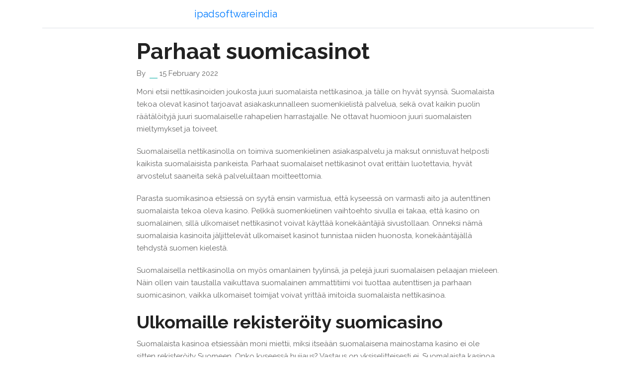

--- FILE ---
content_type: text/html
request_url: https://www.ipadsoftwareindia.com/
body_size: 2620
content:
<!doctype html><html lang=fi-fi><head><meta charset=utf-8><title>ipadsoftwareindia</title><meta name=robots content="index, follow"><meta name=googlebot content=noarchive><link rel=canonical href=https://www.ipadsoftwareindia.com/><meta name=viewport content="width=device-width,initial-scale=1"><meta name=viewport content="width=device-width,initial-scale=1,maximum-scale=1"><link rel=stylesheet href=https://www.ipadsoftwareindia.com/plugins/bootstrap/bootstrap.min.css><link rel=stylesheet href=https://www.ipadsoftwareindia.com/plugins/slick/slick.css><link rel=stylesheet href=https://www.ipadsoftwareindia.com/plugins/themify-icons/themify-icons.css><link rel=stylesheet href=https://www.ipadsoftwareindia.com/plugins/venobox/venobox.css><link rel=stylesheet href=https://www.ipadsoftwareindia.com/scss/style.min.css integrity media=screen><link rel="shortcut icon" href=https://www.ipadsoftwareindia.com/images/favicon.png type=image/x-icon><link rel=icon href=https://www.ipadsoftwareindia.com/images/favicon.png type=image/x-icon></head><body><header class=navigation><div class=container><nav class="navbar navbar-expand-lg navbar-white bg-transparent border-bottom"><a class="navbar-brand mobile-view" href=https://www.ipadsoftwareindia.com/>ipadsoftwareindia</a>
<button class="navbar-toggler border-0" type=button data-toggle=collapse data-target=#navigation>
<i class="ti-menu h3"></i></button><div class="collapse navbar-collapse text-center" id=navigation><div class=desktop-view><ul class="navbar-nav mr-auto"></ul></div><a class="navbar-brand mx-auto desktop-view" href=https://www.ipadsoftwareindia.com/>ipadsoftwareindia</a><ul class="navbar-nav ml-auto"><li class=nav-item><a class=nav-link href=https://www.ipadsoftwareindia.com/></a></li></ul></div></nav></div></header><section class=section-sm><div class=container><div class=row><div class="col-lg-8 mx-auto"><h1>Parhaat suomicasinot</h1><div class=mb-3><span>By</span>
<span class="border-bottom border-primary px-2 mx-1"></span><span>15 February 2022</span></div><div class="content mb-5"><article><p>Moni etsii nettikasinoiden joukosta juuri suomalaista nettikasinoa, ja tälle on hyvät syynsä. Suomalaista tekoa olevat kasinot tarjoavat asiakaskunnalleen suomenkielistä palvelua, sekä ovat kaikin puolin räätälöityjä juuri suomalaiselle rahapelien harrastajalle. Ne ottavat huomioon juuri suomalaisten mieltymykset ja toiveet.</p><p>Suomalaisella nettikasinolla on toimiva suomenkielinen asiakaspalvelu ja maksut onnistuvat helposti kaikista suomalaisista pankeista. Parhaat suomalaiset nettikasinot ovat erittäin luotettavia, hyvät arvostelut saaneita sekä palveluiltaan moitteettomia.</p><p>Parasta suomikasinoa etsiessä on syytä ensin varmistua, että kyseessä on varmasti aito ja autenttinen suomalaista tekoa oleva kasino. Pelkkä suomenkielinen vaihtoehto sivulla ei takaa, että kasino on suomalainen, sillä ulkomaiset nettikasinot voivat käyttää konekääntäjiä sivustollaan. Onneksi nämä suomalaisia kasinoita jäljittelevät ulkomaiset kasinot tunnistaa niiden huonosta, konekääntäjällä tehdystä suomen kielestä.</p><p>Suomalaisella nettikasinolla on myös omanlainen tyylinsä, ja pelejä juuri suomalaisen pelaajan mieleen. Näin ollen vain taustalla vaikuttava suomalainen ammattitiimi voi tuottaa autenttisen ja parhaan suomicasinon, vaikka ulkomaiset toimijat voivat yrittää imitoida suomalaista nettikasinoa.</p><h2>Ulkomaille rekisteröity suomicasino</h2><p>Suomalaista kasinoa etsiessään moni miettii, miksi itseään suomalaisena mainostama kasino ei ole sitten rekisteröity Suomeen. Onko kyseessä huijaus? Vastaus on yksiselitteisesti ei. Suomalaista kasinoa ei voi rekisteröidä Suomeen maan rahapelien monopolin vuoksi. Ja vaikka monopolia ei olisikaan, tuskin montaa kasinoa rekisteröitäisiin Suomeen maan korkean verotuskäytännön vuoksi.</p><p>Joten, suomalainen nettikasino on muiden kasinoiden tapaan usein rekisteröity johonkin matalan verotuksen maahan, kuten esimerkiksi Maltalle. Suomalaisen nettikasinon henkilökunta ja takana vaikuttava tiimi on kuitenkin suomalainen, joka takaa kasinon olevan räätälöity juuri suomalaisille sopivaksi.</p><h2>Äidinkieli paras kieli</h2><p>Suomalainen kasino erottuu ulkomaisista ennen kaikkea kielellä. Koko sivusto pelivalikoita ja bonusehtoja myöten on kirjoitettu alusta asti selkeällä suomen kielellä. Tämä on omiaan herättämään luottamusta.</p><p>Vaikka suurella osalla suomalaisista on hallussaan myös sujuva englannin kieli, tekee äidinkieli asioimisesta yksinkertaisesti helpompaa ja sujuvampaa. Ovathan esimerkiksi bonusehdot joskus hieman monimutkaisia, ja asiointi englanniksi aiheuttaa ylimääräistä päänvaivaa ja joskus jopa väärinkäsityksiä.</p><p>Kun palvelua saa suomeksi, asiakas kokee itsensä huomioiduksi ja tervetulleeksi.</p><h2>Parhaat suomicasinot ja verovapaus</h2><p>Verojen suuruus ei ole ikinä pieni kysymys, ja vielä vähemmän pelatessa. Suomen nettikasinot ovat EU-lisensoituja, joka takaa voittojen kotiuttamisen verovapaasti. ETA-alue, eli verovapaa vyöhyke kattaa Euroopan Unionin lisäksi Norjan, Islannin ja Liechtenstainin alueen. Tämän alueen ulkopuolella pelattaessa verovapaus ei päde.</p><h2>Suomalaisille tuttu pelivalikoima</h2><p>Parhaiden suomicasinoiden pelivalikoimat ovat laajoja, ja niistä löytyvät kaikki perinteiset kasinopelit. Hyvät valikoimat erilaisia pelejä takaavat, että kasinolla viihtyy, ja sinne haluaa tulla uudestaankin pelaamaan.</p><p>Koska suomalaiset kansakuntana ovat ottaneet suosikeikseen erityisesti kenon, videopokerin ja arvat, tarjoaa suomalainen nettikasino taatusti parhaat suomalaisten suosimat versiot näistä suosikkipeleistä. Myös muista kasinopeleistä, kuten kolikkopeleistä on tehty suomalaistettuja versioita esimerkiksi Kummeli- ja Vares-teemoilla.</p><p><br></p></article></div><div class=widget__links><nav class=menu__links><ul class=list-unstyled></ul></nav></div></div></div></div></section><script>var indexURL="https://www.ipadsoftwareindia.com/index.json"</script><script src=https://www.ipadsoftwareindia.com/plugins/jQuery/jquery.min.js></script><script src=https://www.ipadsoftwareindia.com/plugins/bootstrap/bootstrap.min.js></script><script src=https://www.ipadsoftwareindia.com/plugins/slick/slick.min.js></script><script src=https://www.ipadsoftwareindia.com/plugins/venobox/venobox.min.js></script><script src=https://www.ipadsoftwareindia.com/plugins/search/fuse.min.js></script><script src=https://www.ipadsoftwareindia.com/plugins/search/mark.js></script><script src=https://www.ipadsoftwareindia.com/plugins/search/search.js></script><script src=https://www.ipadsoftwareindia.com/js/script.min.js></script><script>(function(i,s,o,g,r,a,m){i['GoogleAnalyticsObject']=r;i[r]=i[r]||function(){(i[r].q=i[r].q||[]).push(arguments)},i[r].l=1*new Date();a=s.createElement(o),m=s.getElementsByTagName(o)[0];a.async=1;a.src=g;m.parentNode.insertBefore(a,m)})(window,document,'script','//www.google-analytics.com/analytics.js','ga');ga('create','','auto');ga('send','pageview');</script><script defer src="https://static.cloudflareinsights.com/beacon.min.js/vcd15cbe7772f49c399c6a5babf22c1241717689176015" integrity="sha512-ZpsOmlRQV6y907TI0dKBHq9Md29nnaEIPlkf84rnaERnq6zvWvPUqr2ft8M1aS28oN72PdrCzSjY4U6VaAw1EQ==" data-cf-beacon='{"version":"2024.11.0","token":"c3da46097c774098ba64b7ecca38d7b2","r":1,"server_timing":{"name":{"cfCacheStatus":true,"cfEdge":true,"cfExtPri":true,"cfL4":true,"cfOrigin":true,"cfSpeedBrain":true},"location_startswith":null}}' crossorigin="anonymous"></script>
</body></html>

--- FILE ---
content_type: text/css
request_url: https://www.ipadsoftwareindia.com/scss/style.min.css
body_size: 1838
content:
/*!------------------------------------------------------------------
[MAIN STYLESHEET]
PROJECT: Project Name
VERSION: Versoin Number
-------------------------------------------------------------------*/@import "https://fonts.googleapis.com/css?family=Raleway:300,400,500,600,700&display=swap";body{line-height:1.2;font-family:raleway,sans-serif;-webkit-font-smoothing:antialiased;font-size:15px;color:#666}p,.paragraph{font-weight:400;color:#666;font-size:15px;line-height:1.7;font-family:raleway,sans-serif}h1,h2,h3,h4,h5,h6{color:#222;font-family:raleway,sans-serif;font-weight:700;line-height:1.2}h1,.h1{font-size:45px}h2,.h2{font-size:36px}h3,.h3{font-size:28px}h4,.h4{font-size:22px}h5,.h5{font-size:18px}h6,.h6{font-size:16px}.btn{font-size:14px;font-family:raleway,sans-serif;text-transform:capitalize;padding:10px 15px;border-radius:0;border:1px solid;position:relative;z-index:1;transition:.2s ease}.btn:hover,.btn:active,.btn:focus{outline:0;box-shadow:0!important}.btn-primary{background:#00aaa1;color:#fff;border-color:#00aaa1}.btn-primary:active,.btn-primary:hover,.btn-primary.focus,.btn-primary.active{background:#00aaa1!important;border-color:#00aaa1!important}.btn-outline-primary{background:transparent;color:#666;border-color:#00aaa1}.btn-outline-primary:active,.btn-outline-primary:hover,.btn-outline-primary.focus,.btn-outline-primary.active{background:#00aaa1!important;border-color:#00aaa1!important;color:#fff}body{background-color:#fff;overflow-x:hidden}::selection{background:#00ddd1;color:#fff}.preloader{position:fixed;top:0;left:0;right:0;bottom:0;background-color:#fff;z-index:9999;display:flex;align-items:center;justify-content:center}img{width:100%;height:auto;max-width:100%;vertical-align:middle;border:0}a,a:hover,a:focus{text-decoration:none}a,button,select{cursor:pointer;transition:.2s ease}a:focus,button:focus,select:focus{outline:0}a:hover{color:#00aaa1}.slick-slide{outline:0}.section{padding-top:20px;padding-bottom:150px}.section-sm{padding-top:20px;padding-bottom:80px}.section-title{margin-bottom:30px}.bg-cover{background-size:cover;background-position:50%;background-repeat:no-repeat}.border-primary{border-color:#acb9c4!important}.overlay{position:relative}.overlay::before{position:absolute;content:'';height:100%;width:100%;top:0;left:0;background:#000;opacity:.5}.outline-0{outline:0!important}.d-unset{display:unset!important}.bg-primary{background:#00aaa1!important}.text-primary{color:#00aaa1!important}.text-dark{color:#222!important}.text-light{color:#959595!important}.text-color{color:#666}.mb-10{margin-bottom:10px!important}.mb-20{margin-bottom:20px!important}.mb-30{margin-bottom:30px!important}.mb-40{margin-bottom:40px!important}.mb-50{margin-bottom:50px!important}.mb-60{margin-bottom:60px!important}.mb-70{margin-bottom:70px!important}.mb-80{margin-bottom:80px!important}.mb-90{margin-bottom:90px!important}.mb-100{margin-bottom:100px!important}.zindex-1{z-index:1}.overflow-hidden{overflow:hidden}.border-primary{border-color:#00aaa1!important}.form-control{height:50px;border-radius:0}.form-control:focus{box-shadow:none;outline:0;border-color:#00aaa1}textarea.form-control{height:150px}a.bg-primary:focus,a.bg-primary:hover,button.bg-primary:focus,button.bg-primary:hover{background:#00aaa1!important}.widget__links ul{display:flex;flex-wrap:wrap}.widget__links ul a,.widget__links ul a:hover,.widget__links ul a:focus{text-decoration:none;color:#dcdcdc}.widget__links ul li{padding:10px;margin:10px;background-color:#00aaa1;font-weight:500}.nav-item{margin:0}.nav-item .nav-link{text-transform:capitalize}.navbar-white .navbar-nav .nav-link{color:#222}.navbar-white .navbar-nav .nav-link:hover{color:#00aaa1}.navbar-expand-lg .navbar-nav .nav-link{padding:20px}.mobile-view{display:none}@media(max-width:991px){.mobile-view{display:block}}.desktop-view{display:block}@media(max-width:991px){.desktop-view{display:none}}.search-btn{border:0;background:transparent;border-right:1px solid #acb9c4;border-left:1px solid #acb9c4}.search-wrapper{position:absolute;top:0;left:0;right:0;height:100%;z-index:2;visibility:hidden;transition:.2s ease;opacity:0}.search-wrapper.open{visibility:visible;opacity:1}.search-box{height:100%;width:100%;border:0;background:#fff;font-size:20px;padding:0}.search-box:focus{box-shadow:none!important}.search-close{position:absolute;right:5px;top:50%;transform:translateY(-50%);border:0;background:transparent;page-break-after:10px;font-size:20px}.card{border:0;border-radius:0}.card-header,.card-footer,.card-img,.card-img-top{border:0;border-radius:0}.featured-post .card-title{margin-left:-10%}@media(max-width:767px){.featured-post .card-title{margin-left:0;font-size:30px}}.featured-post-slider .slick-dots{position:absolute;height:100%;right:0;top:0;display:flex;flex-direction:column}.featured-post-slider .slick-dots li{flex:1 1 auto;position:relative;list-style-type:none}.featured-post-slider .slick-dots li button{position:absolute;padding:0;border:0;background:#acb9c4;color:transparent;overflow:hidden;width:1px;height:100%}.featured-post-slider .slick-dots li.slick-active button{background:#00aaa1;width:5px;left:-2px}.recent-post-thumb{height:100px;width:100px;border-radius:50%;background-position:50%;background-size:cover;background-repeat:no-repeat}.small-post-border:not(:last-child){border-right:1px solid #acb9c4}@media(max-width:991px){.small-post-border:not(:last-child){border-right:0;border-bottom:1px solid #acb9c4;margin-bottom:20px;padding-bottom:20px}}.widget{text-align:center;margin-bottom:50px}.widget-title{display:inline-block;border-top:.5px solid #00aaa1;border-bottom:.5px solid #00aaa1;padding:10px 0;margin-bottom:20px}.widget li{margin-bottom:10px}.widget li a{color:#666}.widget li a:hover{color:#00aaa1}.social-links li a{height:35px;width:35px;background:#00aaa1;color:#fff;display:block;line-height:35px}.social-links li a:hover{color:#fff}.pagination{justify-content:center}.pagination .page-item .page-link{display:inline-block;width:40px;height:40px;text-align:center;color:#00aaa1;border-top:0;border-bottom:0}.pagination .page-item .page-link:hover{background:#00aaa1;color:#fff}.pagination .page-item:first-child .page-link,.pagination .page-item:last-child .page-link{border-radius:0}.pagination .page-item.active .page-link{background:#fff;color:#666;border:1px solid #00aaa1}.author-thumb-sm{max-height:165px;max-width:165px}.content *{margin-bottom:20px}.content h1,.content h2,.content h3,.content h4,.content h5,.content h6{margin-bottom:10px}.content ol{padding-left:20px}.content ul{padding-left:0}.content ul li{position:relative;padding-left:20px;margin-bottom:15px;list-style-type:none}.content ul li::before{position:absolute;content:"\e71b";font-family:themify;font-size:14px;left:0;top:1px;color:#00aaa1;transition:.3s ease}.content table{text-align:left;width:100%;max-width:100%;margin-bottom:1rem;border:1px solid #dee2e6}.content table th,.content table td{padding:.75rem;vertical-align:top;border:1px solid #dee2e6}.content table thead{background:#eaf9ff}.content table tbody{background:#f4fcff}.content table tbody td{text-align:left!important}.content blockquote{padding:20px;background:#f4fcff;border-left:3px solid #00aaa1}.content blockquote p{margin-bottom:0;color:#222;font-style:italic!important}.content pre{padding:10px 20px;background:#f4fcff}.content pre code{border:0;background:transparent;padding:0}.content a{color:#00aaa1}.content a:hover{text-decoration:underline}.content code{padding:3px 5px;background:#f4fcff;border:1px solid #acb9c4;border-radius:3px;color:#222}